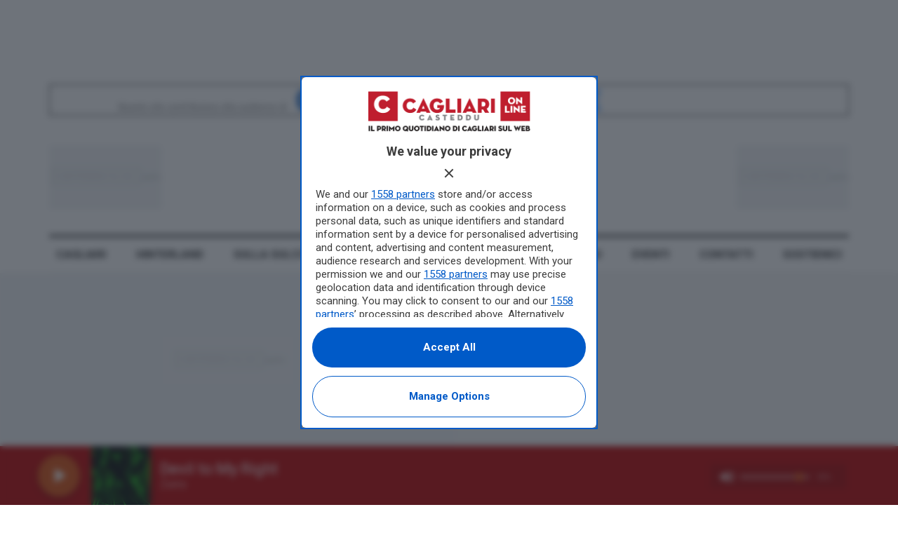

--- FILE ---
content_type: text/plain; charset=UTF-8
request_url: https://artwork.rcast.net/66356
body_size: -443
content:
https://cdn.rcast.net/cache/itunes/539398292ac1c88aa3aaf9c8d766d6fc.png

--- FILE ---
content_type: text/plain; charset=UTF-8
request_url: https://status.rcast.net/66356
body_size: -171
content:
Zorro - Devil to My Right